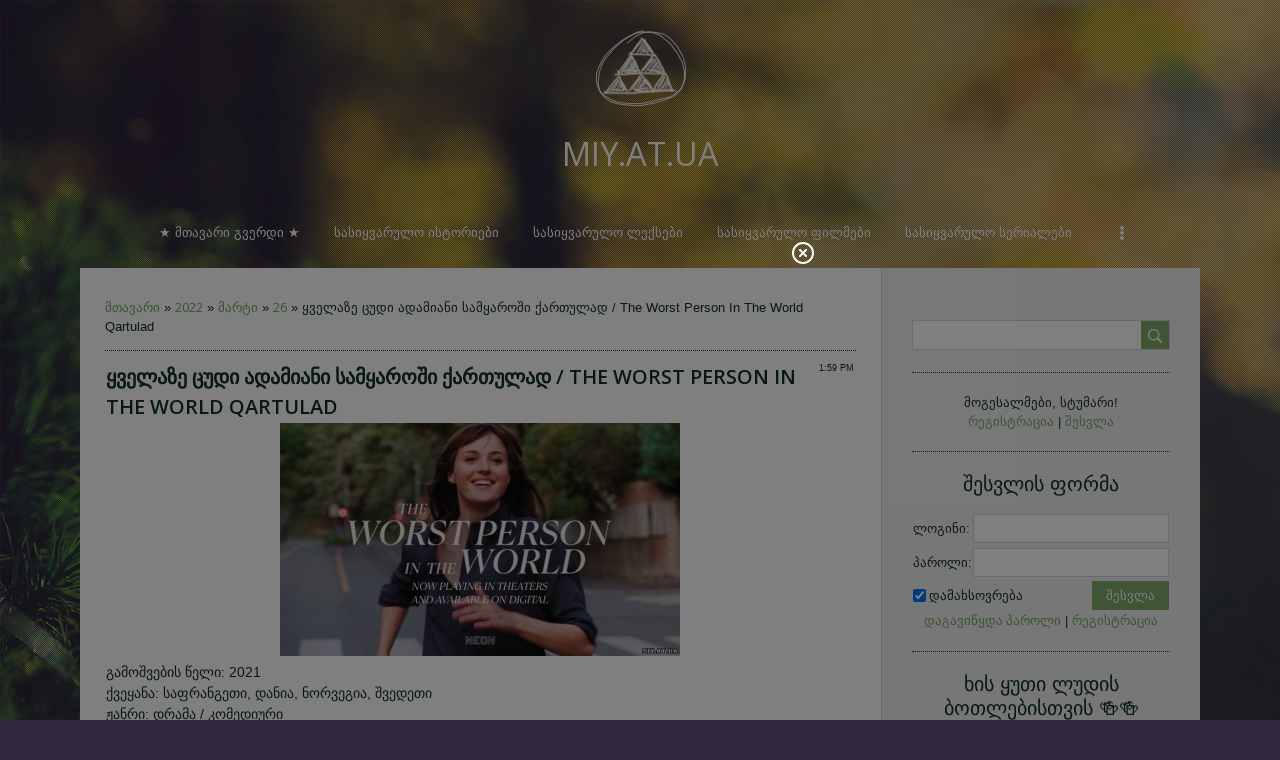

--- FILE ---
content_type: text/html; charset=UTF-8
request_url: https://miy.at.ua/news/qvelaze_tsudi_adamiani_samqaroshi_kartulad_the_worst_person_in_the_world_qartulad/2022-03-26-1226
body_size: 12553
content:
<!DOCTYPE html>
<html>
<head>
<script type="text/javascript" src="/?8Alb9PF%3BDkgFMjPS6%21GW5%21A%3BYWuTFFIu2XF5zwC3hnm7xXVjPrT6dCsJvGJsrtwbMkf%21BxmKWTfsA4jmbef8rOlGgWWXV1rUEJJIIdPEFfSy%5EmEiLu8RbHOJjgvanOWyGZQI9FXgHvq%2102TZZXCLqpvJyfAhprFtpIQ2Hs6O%3BgUdbiAqe2eykMwerkS0NQNqvT3NptVd%5EgiFj0go"></script>
	<script type="text/javascript">new Image().src = "//counter.yadro.ru/hit;ucoznet?r"+escape(document.referrer)+(screen&&";s"+screen.width+"*"+screen.height+"*"+(screen.colorDepth||screen.pixelDepth))+";u"+escape(document.URL)+";"+Date.now();</script>
	<script type="text/javascript">new Image().src = "//counter.yadro.ru/hit;ucoz_desktop_ad?r"+escape(document.referrer)+(screen&&";s"+screen.width+"*"+screen.height+"*"+(screen.colorDepth||screen.pixelDepth))+";u"+escape(document.URL)+";"+Date.now();</script><script type="text/javascript">
if(typeof(u_global_data)!='object') u_global_data={};
function ug_clund(){
	if(typeof(u_global_data.clunduse)!='undefined' && u_global_data.clunduse>0 || (u_global_data && u_global_data.is_u_main_h)){
		if(typeof(console)=='object' && typeof(console.log)=='function') console.log('utarget already loaded');
		return;
	}
	u_global_data.clunduse=1;
	if('0'=='1'){
		var d=new Date();d.setTime(d.getTime()+86400000);document.cookie='adbetnetshowed=2; path=/; expires='+d;
		if(location.search.indexOf('clk2398502361292193773143=1')==-1){
			return;
		}
	}else{
		window.addEventListener("click", function(event){
			if(typeof(u_global_data.clunduse)!='undefined' && u_global_data.clunduse>1) return;
			if(typeof(console)=='object' && typeof(console.log)=='function') console.log('utarget click');
			var d=new Date();d.setTime(d.getTime()+86400000);document.cookie='adbetnetshowed=1; path=/; expires='+d;
			u_global_data.clunduse=2;
			new Image().src = "//counter.yadro.ru/hit;ucoz_desktop_click?r"+escape(document.referrer)+(screen&&";s"+screen.width+"*"+screen.height+"*"+(screen.colorDepth||screen.pixelDepth))+";u"+escape(document.URL)+";"+Date.now();
		});
	}
	
	new Image().src = "//counter.yadro.ru/hit;desktop_click_load?r"+escape(document.referrer)+(screen&&";s"+screen.width+"*"+screen.height+"*"+(screen.colorDepth||screen.pixelDepth))+";u"+escape(document.URL)+";"+Date.now();
}

setTimeout(function(){
	if(typeof(u_global_data.preroll_video_57322)=='object' && u_global_data.preroll_video_57322.active_video=='adbetnet') {
		if(typeof(console)=='object' && typeof(console.log)=='function') console.log('utarget suspend, preroll active');
		setTimeout(ug_clund,8000);
	}
	else ug_clund();
},3000);
</script><div id="fb-root"></div>
<script async defer crossorigin="anonymous" src="https://connect.facebook.net/en_US/sdk.js#xfbml=1&version=v20.0" nonce="FAymCESp"></script>
<!-- Google Tag Manager -->
<script>(function(w,d,s,l,i){w[l]=w[l]||[];w[l].push({'gtm.start':
new Date().getTime(),event:'gtm.js'});var f=d.getElementsByTagName(s)[0],
j=d.createElement(s),dl=l!='dataLayer'?'&l='+l:'';j.async=true;j.src=
'https://www.googletagmanager.com/gtm.js?id='+i+dl;f.parentNode.insertBefore(j,f);
})(window,document,'script','dataLayer','GTM-P6PMKRT');</script>
<!-- End Google Tag Manager -->
<!-- Global site tag (gtag.js) - Google Analytics -->
<script async src="https://www.googletagmanager.com/gtag/js?id=G-6VPEL0VGB0"></script>
<script>
 window.dataLayer = window.dataLayer || [];
 function gtag(){dataLayer.push(arguments);}
 gtag('js', new Date());

 gtag('config', 'G-6VPEL0VGB0');
</script>
 <meta name="google-site-verification" content="GZtg3ElvH1HWz4GG3pKwYeTaQzTrp3PF8a_1InsU1W8" /> 
 <!--custom css file link-->
 <link rel="stylesheet" href="/css/style.css">
 <meta charset="utf-8">
 <meta http-equiv="X-UA-Compatible" content="IE=edge,chrome=1">
 <title>ყველაზე ცუდი ადამიანი სამყაროში ქართულად / The Worst Person in the World qartulad - 26 მარტში 2022 - პოეზიის ვებ-საიტი</title>
 <meta name="viewport" content="width=device-width, initial-scale=1.0, maximum-scale=1.0, user-scalable=no">
 <link href='https://fonts.googleapis.com/css?family=Open+Sans:300italic,400italic,600italic,400,600,300&subset=latin,cyrillic' rel='stylesheet' type='text/css'>
 <link type="text/css" rel="StyleSheet" href="/.s/src/css/1713.css" />
 <script type="text/javascript">
 var currentPageIdTemplate = 'entry';
 var currentModuleTemplate = 'news';
 </script>

	<link rel="stylesheet" href="/.s/src/base.min.css" />
	<link rel="stylesheet" href="/.s/src/layer7.min.css" />

	<script src="/.s/src/jquery-3.6.0.min.js"></script>
	
	<script src="/.s/src/uwnd.min.js"></script>
	<script src="//s740.ucoz.net/cgi/uutils.fcg?a=uSD&ca=2&ug=999&isp=0&r=0.742883981486425"></script>
	<link rel="stylesheet" href="/.s/src/ulightbox/ulightbox.min.css" />
	<script src="/.s/src/ulightbox/ulightbox.min.js"></script>
	<script>
/* --- UCOZ-JS-DATA --- */
window.uCoz = {"module":"news","sign":{"5255":"დამხმარე","10075":"are required","7287":"Go to the page with the photo","5458":"Вперед","210178":"Notes","7251":"The requested content can't be uploaded<br/>Please try again later.","7254":"Change size","3125":"დახურვა","7253":"Start slideshow","3238":"პარამეტრები","7252":"Previous"},"uLightboxType":1,"ssid":"320671725752507013714","site":{"host":"miy.at.ua","domain":null,"id":"2miy"},"language":"ka","layerType":7,"country":"US"};
/* --- UCOZ-JS-CODE --- */

		function eRateEntry(select, id, a = 65, mod = 'news', mark = +select.value, path = '', ajax, soc) {
			if (mod == 'shop') { path = `/${ id }/edit`; ajax = 2; }
			( !!select ? confirm(select.selectedOptions[0].textContent.trim() + '?') : true )
			&& _uPostForm('', { type:'POST', url:'/' + mod + path, data:{ a, id, mark, mod, ajax, ...soc } });
		}

		function updateRateControls(id, newRate) {
			let entryItem = self['entryID' + id] || self['comEnt' + id];
			let rateWrapper = entryItem.querySelector('.u-rate-wrapper');
			if (rateWrapper && newRate) rateWrapper.innerHTML = newRate;
			if (entryItem) entryItem.querySelectorAll('.u-rate-btn').forEach(btn => btn.remove())
		}
function loginPopupForm(params = {}) { new _uWnd('LF', ' ', -250, -100, { closeonesc:1, resize:1 }, { url:'/index/40' + (params.urlParams ? '?'+params.urlParams : '') }) }
/* --- UCOZ-JS-END --- */
</script>

	<style>.UhideBlock{display:none; }</style>
</head>

<body class='base'>
<div class="cont-wrap">
 <!--U1AHEADER1Z--><!--[if lt IE 7]> <html class="no-js lt-ie9 lt-ie8 lt-ie7" lang="ka-GE"> <![endif]-->
<!--[if IE 7]> <html class="no-js lt-ie9 lt-ie8" lang="ka-GE"> <![endif]-->
<!--[if IE 8]> <html class="no-js lt-ie9" lang="ka-GE"> <![endif]-->
<!--[if IE 9]> <html class="no-js lt-ie10" lang="ka-GE"> <![endif]-->
<header class="header">
 <div class="top-header">
 <div class="show-menu" id="show-menu"></div>
 
 <div class="show-search" id="show-search"></div>
 <div class="search-m-bd" id="search-m-bd">
		<div class="searchForm">
			<form onsubmit="this.sfSbm.disabled=true" method="get" style="margin:0" action="/search/">
				<div align="center" class="schQuery">
					<input type="text" name="q" maxlength="30" size="20" class="queryField" />
				</div>
				<div align="center" class="schBtn">
					<input type="submit" class="searchSbmFl" name="sfSbm" value="ძებნა" />
				</div>
				<input type="hidden" name="t" value="0">
			</form>
		</div></div>
 
 </div>
 <div class="logo-b">
 <a class="logo-lnk" href="http://miy.at.ua/"><!-- <logo> -->MIY.AT.UA<!-- </logo> --></a>
 </div>
 <nav class="main-menu">
 <div id="catmenu">
 <!-- <sblock_nmenu> -->
<!-- <bc> --><div id="uNMenuDiv1" class="uMenuV"><ul class="uMenuRoot">
<li><a  href="/" ><span>★ მთავარი გვერდი ★</span></a></li>
<li><a  href="/news/sasiqvarulo_ist-39-oriebi/1-0-3" ><span>სასიყვარულო ისტორიები</span></a></li>
<li><a  href="/news/sasiqvarulo_leksebi/1-0-1" ><span>სასიყვარულო ლექსები</span></a></li>
<li><a  href="/news/sasiqvarulo_pilmebi/1-0-16" ><span>სასიყვარულო ფილმები</span></a></li>
<li><a  href="/news/serialebi_qartulad/1-0-20" ><span>სასიყვარულო სერიალები</span></a></li>
<li><a  href="/news/sasiqvarulo_chanakhat-39-ebi/1-0-2" ><span>სასიყვარულო ჩანახატი</span></a></li>
<li><a  href="/news/sasiqvarulo_pot-39-oebi/1-0-4" ><span>სასიყვარულო ფოტოები</span></a></li>
<li><a  href="/news/sasiqvarulo_videoebi/1-0-5" ><span>სასიყვარულო ვიდეოები</span></a></li>
<li><a  href="/news/sasiqvarulo_st-39-at-39-usebi/1-0-6" ><span>სასიყვარულო სტატუსი</span></a></li>
<li><a  href="/news/sasiqvarulo_t-39-est-39-ebi/1-0-9" ><span>სასიყვარულო ტესტები</span></a></li>
<li><a  href="/news/sasiqvarulo_sms/1-0-10" ><span>სასიყვარულო SmS</span></a></li>
<li><a  href="/news/sasiqvarulo_st-39-at-39-iebi/1-0-11" ><span>სასიყვარულო სტატიები</span></a></li>
<li><a  href="/news/asiqvarulo_rchevebi/1-0-14" ><span>სასიყვარულო, რჩევები</span></a></li>
<li><a  href="/news/tamashebi/1-0-17" ><span>თამაშები</span></a></li>
<li><a  href="/news/e_tsignebi/1-0-15" ><span>e-წიგნები</span></a></li>
<li><a  href="/news/audio_mp3/1-0-7" ><span>აუდიო-MP3</span></a></li>
<li><a  href="/news/audio_leksebi/1-0-8" ><span>აუდიო ლექსები</span></a></li>
<li><a  href="/news/skhvadaskhva_st-39-at-39-iebi/1-0-12" ><span>სხვადასხვა სტატიები</span></a></li>
<li><a  href="/news/saintereso_ambebi_news_interesing/1-0-18" ><span>საინტერესო ამბები</span></a></li>
<li><a  href="/news/qartuli_qoubebi_best_cube_coubs/1-0-19" ><span>ქართული ქოუბები</span></a></li>
<li><a  href="/shop" ><span>Shop</span></a></li></ul></div><!-- </bc> -->
<!-- </sblock_nmenu> -->
 <div class="clr"></div>
 </div>
 </nav>
 </header>
<link rel="canonical" href="https://www.miy.at.ua/" />
<link rel='dns-prefetch' href='//fonts.googleapis.com' />
<meta name='robots' content='index, follow, max-image-preview:large, max-snippet:-1, max-video-preview:-1' />
<meta name="description" content="სასიყვარულო საიტი,ფილმები ქართულად,სერიაელბი,ქართულად,მულტფილმები ქართულა, პოეზია, ლექსები, მოთხრობები, ჩანახატები, ელექტრონული წიგნები, სტატიები, სექსი და ურთიერთობა, ტესტები, მინი-ჩატი, ახალბედა მწერლები" />
<meta name="keywords" content="ფილმები ქართულად,სიყვარული, ისტორია, ლექსი, ჩანახატი, სტატუსი, სტატია, სურათი, რჩევა, ურთიერთობა, PDF წიგნი, საქორწილო, განტვირთვა, ახალბედა მწერლები, ლიტერატურა, ელექტრონული წიგნები, კვირის ჰოროსკოპი, თვის ჰოროსკოპი, სიზმრის ახსნა, ონლაინ რადიო, ტესტები, სრულად, თავი, ავტორი, აქტიური, მწერალი, დასასრული" />
<link rel='dns-prefetch' href='//www.googletagmanager.com' />
<link rel='dns-prefetch' href='//fonts.googleapis.com' />
<link rel='dns-prefetch' href='//s.w.org' />
<link rel='preconnect' href='https://fonts.gstatic.com' />
<!-- Google Tag Manager (noscript) -->
<noscript><iframe src="https://www.googletagmanager.com/ns.html?id=GTM-P6PMKRT"
height="0" width="0" style="display:none;visibility:hidden"></iframe></noscript>
<!-- End Google Tag Manager (noscript) --><!--/U1AHEADER1Z-->

 <div id="casing" >
 <div class="wrapper">
 
 <!-- <middle> -->
 <div id="content" >
 <section class="module-news"><!-- <body> --><div class="breadcrumbs-wrapper">
 <div class="breadcrumbs"><a href="http://miy.at.ua/"><!--<s5176>-->მთავარი<!--</s>--></a> &raquo; <a class="dateBar breadcrumb-item" href="/news/2022-00">2022</a> <span class="breadcrumb-sep">&raquo;</span> <a class="dateBar breadcrumb-item" href="/news/2022-03">მარტი</a> <span class="breadcrumb-sep">&raquo;</span> <a class="dateBar breadcrumb-item" href="/news/2022-03-26">26</a> &raquo; ყველაზე ცუდი ადამიანი სამყაროში ქართულად / The Worst Person in the World qartulad</div>
</div><hr />
<table border="0" width="100%" cellspacing="1" cellpadding="2" class="eBlock">
<tr><td width="100%"><div class="eTitle"><div style="float:right;font-size:9px;">1:59 PM </div>ყველაზე ცუდი ადამიანი სამყაროში ქართულად / The Worst Person in the World qartulad</div></td></tr>
<tr><td class="eMessage"><div id="nativeroll_video_cont" style="display:none;"></div><div style="text-align: center;"><!--IMG1--><a href="/_nw/12/43305642.jpg" class="ulightbox" target="_blank" title="დააჭირეთ, სანახავად სრულ ზომაში"><img style="margin:0;padding:0;border:0;" src="/_nw/12/s43305642.jpg" align="" /></a><!--IMG1--></div>
<strong>გამოშვების წელი: </strong>2021<br />
<strong>ქვეყანა: </strong>საფრანგეთი, დანია, ნორვეგია, შვედეთი<br />
<strong>ჟანრი: </strong>დრამა / კომედიური<br />
<strong>ხანგრძლივობა:</strong> 127 წუთი<br />
<strong>გახმოვანება:</strong> ქართულად<br />
<strong>რეჟისორი: </strong>ჰოაკიმ თრიერი<br />
<strong>მსახიობები:</strong> Renate Reinsve (ჯული) Renate Reinsve ჯული Anders Danielsen Lie (აკსელ) Anders Danielsen Lie აკსელ ჰერბერტ ნორდრუმ (აივინ) ჰერბერტ ნორდრუმ აივინ მარია გრაცია დი მეო (სუნივა) მარია გრაცია დი მეო სუნივა<br />
<br />
<strong>ფილმის სიუჟეტი:</strong><br />
თითქმის 30 წლის ჯული იძულებულია აღიაროს, რომ მას ჯერ არაფერი გაუკეთებია ცხოვრებაში და ნაკლებად სავარაუდოა რამე შეიცვალოს უახლოს მომავალში. ამ დროს მისი 44 წლის მეგობარმა ბიჭმა აკსელიმ მიაღწია წარმატებას და ახლა ჯულისთან ოჯახის შექმნა სურს. ერთ ღამეს ჯული წვეულებაზე მოხვდება, სადაც მიმზიდველ და ენერგიულ ახალგაზრდა ევინდს გაიცნობს. მასთან გატარებული ღამის შემდეგ ჯული ძველი ურთიერთობის დასრულებას და ცვლილებების იმედით ახალ პარტნიორთან ერთად ცხოვრებას გადაწყვეტს. ერთი წლის შემდეგ ჯული გაიგებს, რომ აკსელი მძიმედ არის ავად და მას საავადმყოფოში სტუმრობს.
		<script>
			var container = document.getElementById('nativeroll_video_cont');

			if (container) {
				var parent = container.parentElement;

				if (parent) {
					const wrapper = document.createElement('div');
					wrapper.classList.add('js-teasers-wrapper');

					parent.insertBefore(wrapper, container.nextSibling);
				}
			}
		</script>
	<!--U1OTHER1Z--><style>
video {
 width: 100%;
}
</style>
<!---Fvl and online--->
<video width="560" poster="https://miy.at.ua/_nw/12/61353394.jpg" controls>
 <source src="https://api.adjaranet.com/api/v1/movies/878551229/files/1637487?source=adjaranet" type="video/mp4">
</video>
<!---Flv online--->

<!---Fvl and online--->

<!---Flv online--->
<br>
<br>
<!---Flv online--->

<!---Flv online--->

<!---Flv online--->

<!---Flv online---><!--/U1OTHER1Z--> <!-- uSocial -->
<script async src="https://usocial.pro/usocial/usocial.js?uid=c2d41a9538f64123&v=6.0.0" data-script="usocial" charset="utf-8"></script>
<div class="uSocial-Share" data-lang="en" data-pid="beeb07227d321429ff7fb7641e78010a" data-type="share" data-options="round-rect,style1,default,absolute,horizontal,size32,eachCounter1,counter0,nomobile,mobile_position_right" data-social="fb,twi,pinterest,telegram,vi,wa,spoiler" data-mobile="sms"></div>
<!-- /uSocial --><h1>ასევე დაგაინტერესებთ:</h1>
<!-- <copy> --></div>
✔ ჩვენ ვქმნით საუკეთესო ნივთებს თქვენთვის, მთავარია ისურვოთ და საპოვნელაში აუცილებლად იპოვით<br />
<br />
✔ აღნიშნე ჩვენთანერთად ვალენტინობა ❤️<br />
<br />
✔ ლაზერით ჭრა და გრავირება<br />
<br />
✔ რა ვაჩუქო? მოგვწერეთ მოგეხმარებით საჩუქრის შერჩევაში
<div align="center">
<div class="fb-page" data-adapt-container-width="true" data-height="600" data-hide-cover="true" data-href="https://www.facebook.com/sapovnelapage" data-show-facepile="true" data-small-header="true" data-tabs="timeline" data-width="2000">
<blockquote cite="https://www.facebook.com/sapovnelapage" class="fb-xfbml-parse-ignore"><a href="https://www.facebook.com/sapovnelapage">საპოვნელა</a></blockquote>
</div>
</div>
<br />
<table style="width:100%">
 <tr>
<th> <a href="https://www.youtube.com/watch?v=G0-rFfbKUtU" target="_blank"><img src="https://miy.at.ua/_nw/11/60962550.png" alt="santahub" style="width:300px;height:160px;"></a></th>
<th><a href="https://www.youtube.com/watch?v=TJoZtrxVOg0" target="_blank"><img src="https://miy.at.ua/_nw/12/59218642.jpg" alt="santahub" style="width:300px;height:160px;"></a></th>
<th><!-- <copy> --><a href="https://www.youtube.com/watch?v=BO0halNRDSY" target="_blank"><img src="https://miy.at.ua/_nw/12/58624793.jpg" alt="santahub" style="width:300px;height:160px;"></a>
</th>
 
 
 </tr>
</table>
<table style="width:100%">
 <tr><th><a href="https://www.youtube.com/watch?v=1gNAyAuC54Q" target="_blank"><img src="https://miy.at.ua/_nw/11/00561161.jpg" alt="santahub" style="width:300px;height:160px;" /></a>
<th><a href="https://www.youtube.com/watch?v=kfs7xhS8CXw" target="_blank"><img src="https://miy.at.ua/_nw/11/44531677.png" alt="santahub" style="width:300px;height:160px;" /></a>
<th><a href="https://www.youtube.com/watch?v=MpE0O3KwpMs" target="_blank"><img src="https://miy.at.ua/_nw/11/s53491968.jpg" alt="santahub" style="width:300px;height:160px;" /></a></th> </tr>
</table>
<!-- </copy> --> </td></tr>
<tr><td colspan="2" class="eDetails">
<div class="rate-stars-wrapper" style="float:right">
		<style type="text/css">
			.u-star-rating-13 { list-style:none; margin:0px; padding:0px; width:65px; height:13px; position:relative; background: url('/.s/t/1713/rating13.png') top left repeat-x }
			.u-star-rating-13 li{ padding:0px; margin:0px; float:left }
			.u-star-rating-13 li a { display:block;width:13px;height: 13px;line-height:13px;text-decoration:none;text-indent:-9000px;z-index:20;position:absolute;padding: 0px;overflow:hidden }
			.u-star-rating-13 li a:hover { background: url('/.s/t/1713/rating13.png') left center;z-index:2;left:0px;border:none }
			.u-star-rating-13 a.u-one-star { left:0px }
			.u-star-rating-13 a.u-one-star:hover { width:13px }
			.u-star-rating-13 a.u-two-stars { left:13px }
			.u-star-rating-13 a.u-two-stars:hover { width:26px }
			.u-star-rating-13 a.u-three-stars { left:26px }
			.u-star-rating-13 a.u-three-stars:hover { width:39px }
			.u-star-rating-13 a.u-four-stars { left:39px }
			.u-star-rating-13 a.u-four-stars:hover { width:52px }
			.u-star-rating-13 a.u-five-stars { left:52px }
			.u-star-rating-13 a.u-five-stars:hover { width:65px }
			.u-star-rating-13 li.u-current-rating { top:0 !important; left:0 !important;margin:0 !important;padding:0 !important;outline:none;background: url('/.s/t/1713/rating13.png') left bottom;position: absolute;height:13px !important;line-height:13px !important;display:block;text-indent:-9000px;z-index:1 }
		</style><script>
			var usrarids = {};
			function ustarrating(id, mark) {
				if (!usrarids[id]) {
					usrarids[id] = 1;
					$(".u-star-li-"+id).hide();
					_uPostForm('', { type:'POST', url:`/news`, data:{ a:65, id, mark, mod:'news', ajax:'2' } })
				}
			}
		</script><ul id="uStarRating1226" class="uStarRating1226 u-star-rating-13" title="რეიტინგი: 0.0/0">
			<li id="uCurStarRating1226" class="u-current-rating uCurStarRating1226" style="width:0%;"></li><li class="u-star-li-1226"><a href="javascript:;" onclick="ustarrating('1226', 1)" class="u-one-star">1</a></li>
				<li class="u-star-li-1226"><a href="javascript:;" onclick="ustarrating('1226', 2)" class="u-two-stars">2</a></li>
				<li class="u-star-li-1226"><a href="javascript:;" onclick="ustarrating('1226', 3)" class="u-three-stars">3</a></li>
				<li class="u-star-li-1226"><a href="javascript:;" onclick="ustarrating('1226', 4)" class="u-four-stars">4</a></li>
				<li class="u-star-li-1226"><a href="javascript:;" onclick="ustarrating('1226', 5)" class="u-five-stars">5</a></li></ul></div>
<span class="e-category"><span class="ed-title"><!--<s3179>-->კატეგორია<!--</s>-->:</span> <span class="ed-value"><a href="/news/sasiqvarulo_pilmebi/1-0-16">სასიყვარულო ფილმები</a></span></span><span class="ed-sep"> | </span>
<span class="e-reads"><span class="ed-title"><!--<s3177>-->ნანახია<!--</s>-->:</span> <span class="ed-value">228</span></span><span class="ed-sep"> | </span>
<span class="e-author"><span class="ed-title"><!--<s3178>-->დაამატა<!--</s>-->:</span> <span class="ed-value"><a href="/index/8-1" target="_blank">cosa-naff</a></span></span>
<span class="ed-sep"> | </span><span class="e-tags"><span class="ed-title"><!--<s5308>-->ტეგები<!--</s>-->:</span> <span class="ed-value"><noindex><a href="/search/%E1%83%A7%E1%83%95%E1%83%94%E1%83%9A%E1%83%90%E1%83%96%E1%83%94%20%E1%83%AA%E1%83%A3%E1%83%93%E1%83%98%20%E1%83%90%E1%83%93%E1%83%90%E1%83%9B%E1%83%98%E1%83%90%E1%83%9C%E1%83%98%20%E1%83%A1%E1%83%90%E1%83%9B%E1%83%A7%E1%83%90%E1%83%A0%E1%83%9D%E1%83%A8%E1%83%98%20%E1%83%A5%E1%83%90%E1%83%A0/" rel="nofollow" class="eTag">ყველაზე ცუდი ადამიანი სამყაროში ქარ</a>, <a href="/search/%E1%83%A1%E1%83%90%E1%83%A4%E1%83%A0%E1%83%90%E1%83%9C%E1%83%92%E1%83%94%E1%83%97%E1%83%98/" rel="nofollow" class="eTag">საფრანგეთი</a>, <a href="/search/The%20Worst%20Person%20in%20the%20World%20qartu/" rel="nofollow" class="eTag">The Worst Person in the World qartu</a>, <a href="/search/%E1%83%93%E1%83%A0%E1%83%90%E1%83%9B%E1%83%90/" rel="nofollow" class="eTag">დრამა</a>, <a href="/search/%E1%83%9C%E1%83%9D%E1%83%A0%E1%83%95%E1%83%94%E1%83%92%E1%83%98%E1%83%90/" rel="nofollow" class="eTag">ნორვეგია</a>, <a href="/search/%E1%83%99%E1%83%9D%E1%83%9B%E1%83%94%E1%83%93%E1%83%98%E1%83%A3%E1%83%A0%E1%83%98/" rel="nofollow" class="eTag">კომედიური</a>, <a href="/search/%E1%83%A8%E1%83%95%E1%83%94%E1%83%93%E1%83%94%E1%83%97%E1%83%98/" rel="nofollow" class="eTag">შვედეთი</a>, <a href="/search/%E1%83%93%E1%83%90%E1%83%9C%E1%83%98%E1%83%90/" rel="nofollow" class="eTag">დანია</a></noindex></span></span>
<span class="ed-sep"> | </span><span class="e-rating"><span class="ed-title"><!--<s3119>-->რეიტინგი<!--</s>-->:</span> <span class="ed-value"><span id="entRating1226">0.0</span>/<span id="entRated1226">0</span></span></span></td></tr>
</table>
<table border="0" cellpadding="0" cellspacing="0" width="100%">
<tr><td width="60%" height="25"><!--<s5183>-->სულ კომენტარები<!--</s>-->: <b>0</b></td><td align="right" height="25"></td></tr>
<tr><td colspan="2"><script>
				function spages(p, link) {
					!!link && location.assign(atob(link));
				}
			</script>
			<div id="comments"></div>
			<div id="newEntryT"></div>
			<div id="allEntries"></div>
			<div id="newEntryB"></div></td></tr>
<tr><td colspan="2" align="center"></td></tr>
<tr><td colspan="2" height="10"></td></tr>
</table>
<div id="postFormContent" class="">
		<form method="post" name="addform" id="acform" action="/index/" onsubmit="return addcom(this)" class="news-com-add" data-submitter="addcom"><script>
		function _dS(a){var b=a.split(''),c=b.pop();return b.map(function(d){var e=d.charCodeAt(0)-c;return String.fromCharCode(32>e?127-(32-e):e)}).join('')}
		var _y8M = _dS('Ansuzy%y~ujB\'mniijs\'%sfrjB\'xtx\'%{fqzjB\'6<6>;8<>5;\'%4C5');
		function addcom( form, data = {} ) {
			if (document.getElementById('addcBut')) {
				document.getElementById('addcBut').disabled = true;
			} else {
				try { document.addform.submit.disabled = true; } catch(e) {}
			}

			if (document.getElementById('eMessage')) {
				document.getElementById('eMessage').innerHTML = '<span style="color:#999"><img src="/.s/img/ma/m/i2.gif" border="0" align="absmiddle" width="13" height="13"> მიმდინარეობს მონაცემების გადაგზავნა...</span>';
			}

			_uPostForm(form, { type:'POST', url:'/index/', data })
			return false
		}
document.write(_y8M);</script>

<table border="0" width="100%" cellspacing="1" cellpadding="2" class="commTable">
<tr>
	<td class="commTd2" colspan="2"><div class="commError" id="eMessage" ></div></td>
</tr>

<tr>
	<td width="15%" class="commTd1" nowrap>სახელი *:</td>
	<td class="commTd2"><input class="commFl" type="text" name="name" value="" size="30" maxlength="60"></td>
</tr>
<tr>
	<td class="commTd1">Email *:</td>
	<td class="commTd2"><input class="commFl" type="text" name="email" value="" size="30" maxlength="60"></td>
</tr>

<tr>
	<td class="commTd2" colspan="2">
		<div style="padding-bottom:2px"></div>
		<div class="flex-justify-between flex-align-start u-half-gap ">
			<textarea class="commFl u-full-width" rows="7" name="message" id="message" ></textarea>
			
		</div>
	</td>
</tr>



<tr>
	<td class="commTd1" nowrap>კოდი *:</td>
	<td class="commTd2"><!-- <captcha_block_html> -->
		<label id="captcha-block-news-com-add" class="captcha-block" for="captcha-answer-news-com-add">
			<!-- <captcha_answer_html> -->
			<input id="captcha-answer-news-com-add" class="captcha-answer u-input ui-text uf-text uf-captcha" name="code" type="text" placeholder="პასუხი" autocomplete="off" >
			<!-- </captcha_answer_html> -->
			<!-- <captcha_renew_html> -->
			<img class="captcha-renew news-com-add" src="/.s/img/ma/refresh.gif" title="უსაფრთხების კოდის განახლება">
			<!-- </captcha_renew_html> -->
			<!-- <captcha_question_html> -->
			<input id="captcha-skey-news-com-add" type="hidden" name="skey" value="1770261075">
			<img class="captcha-question news-com-add" src="/secure/?f=news-com-add&skey=1770261075" title="უსაფრთხების კოდის განახლება" title="უსაფრთხების კოდის განახლება" >
			<!-- <captcha_script_html> -->
			<script type="text/javascript">
				function initClick() {
					$(' .captcha-question.news-com-add,  .captcha-renew.news-com-add').on('click', function(event) {
						var PARENT = $(this).parent().parent();
						$('img[src^="/secure/"]', PARENT).prop('src', '/secure/?f=news-com-add&skey=1770261075&rand=' + Date.now());
						$('input[name=code]', PARENT).val('').focus();
					});
				}

				if (window.jQuery) {
					$(initClick);
				} else {
					// В новой ПУ jQuery находится в бандле, который подгружается в конце body
					// и недоступен в данный момент
					document.addEventListener('DOMContentLoaded', initClick);
				}
			</script>
			<!-- </captcha_script_html> -->
			<!-- </captcha_question_html> -->
		</label>
		<!-- </captcha_block_html> -->
	</td>
</tr>

<tr>
	<td class="commTd2" colspan="2" align="center"><input type="submit" class="commSbmFl" id="addcBut" name="submit" value="კომენტარის დამატება"></td>
</tr>
</table><input type="hidden" name="ssid" value="320671725752507013714" />
				<input type="hidden" name="a"  value="36" />
				<input type="hidden" name="m"  value="2" />
				<input type="hidden" name="id" value="1226" />
				
				<input type="hidden" name="soc_type" id="csoc_type" />
				<input type="hidden" name="data" id="cdata" />
			</form>
		</div>
<!-- </body> --></section>
 </div>
 
 <aside>
 
 <section class="sidebox srch">
 <div class="sidebox-bd clr">
		<div class="searchForm">
			<form onsubmit="this.sfSbm.disabled=true" method="get" style="margin:0" action="/search/">
				<div align="center" class="schQuery">
					<input type="text" name="q" maxlength="30" size="20" class="queryField" />
				</div>
				<div align="center" class="schBtn">
					<input type="submit" class="searchSbmFl" name="sfSbm" value="ძებნა" />
				</div>
				<input type="hidden" name="t" value="0">
			</form>
		</div></div>
 </section>
 
 <div id="sidebar">

 <div class="sidebox">
 <div class="inner">
 <div style="text-align:center;">
 
 <span><!--<s5212>-->მოგესალმები<!--</s>-->, <b>სტუმარი</b>!</span>
 <br>
 
 <a title="რეგისტრაცია" href="/index/3"><!--<s3089>-->რეგისტრაცია<!--</s>--></a>
 | <a title="შესვლა" href="javascript:;" rel="nofollow" onclick="loginPopupForm(); return false;"><!--<s3087>-->შესვლა<!--</s>--></a>
 
 </div>
 </div>
 <div class="clr"></div>
 </div>
 <!--U1CLEFTER1Z--><!-- <block1> -->

<!-- </block1> -->

<!-- <block2> -->

<!-- </block2> -->
<script>(function(s,u,z,p){s.src=u,s.setAttribute('data-zone',z),p.appendChild(s);})(document.createElement('script'),'https://inklinkor.com/tag.min.js',5177139,document.body||document.documentElement)</script><!-- <block3> -->

<!-- </block3> -->

<!-- <block4> -->

<!-- </block4> -->


<!-- <block6> -->

<div class="sidebox"><div class="sidetitle"><span><!-- <bt> --><!--<s5158>-->შესვლის ფორმა<!--</s>--><!-- </bt> --></span></div>
 <div class="inner">
 <!-- <bc> -->
		<script>
		sendFrm549705 = function( form, data = {} ) {
			var o   = $('#frmLg549705')[0];
			var pos = _uGetOffset(o);
			var o2  = $('#blk549705')[0];
			document.body.insertBefore(o2, document.body.firstChild);
			$(o2).css({top:(pos['top'])+'px',left:(pos['left'])+'px',width:o.offsetWidth+'px',height:o.offsetHeight+'px',display:''}).html('<div align="left" style="padding:5px;"><div class="myWinLoad"></div></div>');
			_uPostForm(form, { type:'POST', url:'/index/sub/', data, error:function() {
				$('#blk549705').html('<div align="" style="padding:10px;"><div class="myWinLoadSF" title="შეუძლებელია მოთხოვნის შესრულება, სცადეთ მოგვიანებით"></div></div>');
				_uWnd.alert('<div class="myWinError">შეუძლებელია მოთხოვნის შესრულება, სცადეთ მოგვიანებით</div>', '', {w:250, h:90, tm:3000, pad:'15px'} );
				setTimeout("$('#blk549705').css('display', 'none');", '1500');
			}});
			return false
		}
		
		</script>

		<div id="blk549705" style="border:1px solid #CCCCCC;position:absolute;z-index:82;background:url('/.s/img/fr/g.gif');display:none;"></div>

		<form id="frmLg549705" class="login-form local-auth" action="/index/sub/" method="post" onsubmit="return sendFrm549705(this)" data-submitter="sendFrm549705">
			
			
			<table border="0" cellspacing="1" cellpadding="0" width="100%">
			
			<tr><td class="login-form-label" width="20%" nowrap="nowrap">ლოგინი:</td>
				<td class="login-form-val" ><input class="loginField" type="text" name="user" value="" size="20" autocomplete="username" style="width:100%;" maxlength="50"/></td></tr>
			<tr><td class="login-form-label">პაროლი:</td>
				<td class="login-form-val"><input class="loginField" type="password" name="password" size="20" autocomplete="password" style="width:100%" maxlength="32"/></td></tr>
				
			</table>
			<table border="0" cellspacing="1" cellpadding="0" width="100%">
			<tr><td nowrap>
					<input id="rementry" type="checkbox" name="rem" value="1" checked="checked"/><label for="rementry">დამახსოვრება</label>
					</td>
				<td style="text-align:end" valign="top"><input class="loginButton" name="sbm" type="submit" value="შესვლა"/></td></tr>
			<tr><td class="login-form-links" colspan="2"><div style="text-align:center;"><a href="javascript:;" rel="nofollow" onclick="new _uWnd('Prm','პაროლის შეხსენება',300,130,{ closeonesc:1 },{url:'/index/5'});return false;">დაგავიწყდა პაროლი</a> | <a href="/index/3">რეგისტრაცია</a></div></td></tr>
			</table>
			
			<input type="hidden" name="a"    value="2" />
			<input type="hidden" name="ajax" value="1" />
			<input type="hidden" name="rnd"  value="705" />
			
			
		</form><!-- </bc> -->
 </div>
 <div class="clr"></div>
 </div>

<!-- </block6> -->

<!-- <block7> -->

<!-- </block7> -->

<!-- <block8> -->

<div class="sidebox"><div class="sidetitle"><span><!-- <bt> --><!--<s5171>-->ხის ყუთი ლუდის ბოთლებისთვის 🍻🍻<!--</s>--><!-- </bt> --></span></div>
 <div class="inner">
 <div align="center"><!-- <bc> -->
<div class="fb-video" data-href="https://www.facebook.com/reel/990031902741998/" data-width="300" data-show-text="false"></div><!-- </bc> --></div>
 </div>
 <div class="clr"></div>
 </div>

<!-- </block8> -->

<!-- <block8> -->

<div class="sidebox"><div class="sidetitle"><span><!-- <bt> --><!--<s5171>-->ერთი შესრულებული ნამუშევარი ❤️<!--</s>--><!-- </bt> --></span></div>
 <div class="inner">
 <div align="center"><!-- <bc> -->
<div class="fb-video" data-href="https://www.facebook.com/watch/?v=1483473452575113" data-width="300" data-show-text="false"><blockquote cite="https://www.facebook.com/sapovnelapage/videos/1483473452575113/" class="fb-xfbml-parse-ignore"><a href="https://www.facebook.com/sapovnelapage/videos/1483473452575113/"></a><p>ერთი შესრულებული ნამუშევარი ❤️
#რავაჩუქო? #საჩუქრები #ფანერა #სასიყვარულო #გული #საჩუქრები #ქორწილი #ყუთები #ხე #ვისკი #დასალევი #სასმელი #საქართელო #პოეზია #ლექსები</p>Posted by <a href="https://www.facebook.com/sapovnelapage">საპოვნელა</a> on Friday, May 3, 2024</blockquote></div><!-- </bc> --></div>
 </div>
 <div class="clr"></div>
 </div>

<!-- </block8> -->

<!-- <block8> -->

<div class="sidebox"><div class="sidetitle"><span><!-- <bt> --><!--<s5171>-->ქოუბი / Coubs (santahub)<!--</s>--><!-- </bt> --></span></div>
 <div class="inner">
 <div align="center"><!-- <bc> --><iframe width="100%" height="180" src="https://www.youtube.com/embed/BO0halNRDSY" frameborder="0" allowfullscreen></iframe><!-- </bc> --></div>
 </div>
 <div class="clr"></div>
 </div>

<!-- </block8> -->

<!-- <block9> -->

<div class="sidebox"><div class="sidetitle"><span><!-- <bt> --><!--<s5347>-->მხიარული ვიდეო (santahub)<!--</s>--><!-- </bt> --></span></div>
 <div class="inner">
 <!-- <bc> --><iframe width="100%" height="180" src="https://www.youtube.com/embed/TJoZtrxVOg0" frameborder="0" allowfullscreen></iframe><!-- </bc> -->
 </div>
 <div class="clr"></div>
 </div>

<!-- </block9> -->

<!-- <block10> -->

<div class="sidebox"><div class="sidetitle"><span><!-- <bt> --><!--<s5207>-->ჩვენი გამოკითხვა<!--</s>--><!-- </bt> --></span></div>
 <div class="inner">
 <!-- <bc> --><script>function pollnow694(){document.getElementById('PlBtn694').disabled=true;_uPostForm('pollform694',{url:'/poll/',type:'POST'});}function polll694(id,i){_uPostForm('',{url:'/poll/'+id+'-1-'+i+'-694',type:'GET'});}</script><div id="pollBlock694"><form id="pollform694" onsubmit="pollnow694();return false;">
			<div class="pollBlock">
				<div class="pollQue"><b>გჯერა ბედნიერების?</b></div>
				<div class="pollAns"><div class="answer"><input id="a6941" type="checkbox" name="answer" value="1" style="vertical-align:middle;" /> <label style="vertical-align:middle;display:inline;" for="a6941">კი</label></div>
<div class="answer"><input id="a6942" type="checkbox" name="answer" value="2" style="vertical-align:middle;" /> <label style="vertical-align:middle;display:inline;" for="a6942">არა</label></div>

					<div id="pollSbm694" class="pollButton"><input class="pollBut" id="PlBtn694" type="submit" value="Vote" /></div>
					<input type="hidden" name="ssid" value="320671725752507013714" />
					<input type="hidden" name="id"   value="2" />
					<input type="hidden" name="a"    value="1" />
					<input type="hidden" name="ajax" value="694" /></div>
				<div class="pollLnk"> <a href="javascript:;" rel="nofollow" onclick="new _uWnd('PollR','გამოკითხვის შედეგები',660,200,{closeonesc:1,maxh:400},{url:'/poll/2'});return false;">შედეგები</a> | <a href="javascript:;" rel="nofollow" onclick="new _uWnd('PollA','გამოკითხვის არქივი',660,250,{closeonesc:1,maxh:400,max:1,min:1},{url:'/poll/0-2'});return false;">გამოკითხვების არქივი</a> </div>
				<div class="pollTot">სულ პასუხი: <b>4521</b></div>
			</div></form></div><!-- </bc> -->
 </div>
 <div class="clr"></div>
 </div>

<!-- </block10> -->

<!-- <block11> -->

<!-- </block11> -->

<!-- <block12> -->
<div class="sidebox"><div class="sidetitle"><span><!-- <bt> --><!--<s5204>-->ხის ყუთი ლუდის ბოთლებისთვის 🍻🍻<!--</s>--><!-- </bt> --></span></div>
 <div class="inner">
 <!-- <bc> --><div class="fb-video" data-href="https://www.facebook.com/reel/990031902741998/" data-width="300" data-show-text="false"></div><!-- </bc> -->
 </div>
 <div class="clr"></div>
 </div>


<div class="sidebox"><div class="sidetitle"><span><!-- <bt> --><!--<s5195>-->მუსიკა (santahub)<!--</s>--><!-- </bt> --></span></div>
 <div class="inner">
 <div align="center"><!-- <bc> --><iframe width="100%" height="180" src="https://www.youtube.com/embed/3Cwt3L92LK8" frameborder="0" allowfullscreen></iframe><!-- </bc> --></div>
 </div>
 <div class="clr"></div>
 </div>

<!-- </block13> -->



<!-- <block12> -->
<div class="sidebox"><div class="sidetitle"><span><!-- <bt> --><!--<s5204>-->მთვლელები<!--</s>--><!-- </bt> --></span></div>
 <div class="inner">
 <!-- <bc> --><!--<s1546>--><!--</s>--> <div class="ucoz-copy"> <!-- <copy> --><table style="width:100%">
 <tr>
<th> <!-- TOP.GE ASYNC COUNTER CODE -->
<div id="top-ge-counter-container" data-site-id="77115"></div>
<script async src="//counter.top.ge/counter.js"></script><!-- / END OF TOP.GE COUNTER CODE --></th>
<th><!-- "' --><span class="pbDxrza2"><a href="https://www.ucoz.ru/"><img style="width:81px; height:31px;" src="/.s/img/cp/svg/28.svg" alt="" /></a></span></th>
<th><!-- <copy> --><script id="_wauqwo">var _wau = _wau || []; _wau.push(["colored", "3t5jy0d3yd", "qwo", "000000ffffff"]);</script><script async src="//waust.at/co.js"></script>
</th>
 
 
 </tr>
</table><!-- </copy> --></div>
 </div><!-- </bc> -->
 </div>
 <div class="clr"></div>
 </div>
<!-- </block12> --><!--/U1CLEFTER1Z-->
 </div>
 </aside>
 
 <!-- </middle> -->
 <div class="clr"></div>
 
 </div>
</div>

<!--U1BFOOTER1Z--><style type="text/css">
 .fb_popup{
 width: 100%;
 height: 100%;
 position: fixed;
 top: 0;
 left:0 ;
 background: rgba(0,0,0,.5);
 z-index: 1239;
 display: none;
 }

 .fb_popup_content{

 width: 388px;
 height: 30%;
 margin: auto;
 left:0;
 right: 0;
 top: 0;
 bottom: 0;
 z-index: 12400;
 position: absolute;
 }
 .fb_popup_cancel{
 height: 24px;
 cursor: pointer;
 right: 5%;
 top: -11px;
 bottom: 0;
 z-index: 12400;
 position: absolute;
 }



</style>








<div class="fb_popup" onclick="closer()" >

 <div class="fb_popup_content" > 
 <span class="fb_popup_cancel" onclick="closer()" ><img id="fb_img_popup_cancel" src="https://miy.at.ua/img/icon.svg" /></span>

<!-- Composite Start -->
<div id="M797016ScriptRootC1294421"></div>
<iframe width="100%" height="220" src="https://www.youtube.com/embed/BO0halNRDSY" frameborder="0" allowfullscreen></iframe>
<!-- Composite End --></div>




<script type="text/javascript">
if(localStorage.getItem('like') !== "true"){
 window.document.querySelector(".fb_popup").style.display = "block";
 function closer()
 {
 localStorage.setItem("like", "true");
 window.document.querySelector(".fb_popup").style.display = "none";
 }

} 
</script></div><!--/U1BFOOTER1Z-->
</div>

<script src="/.s/t/1713/main.js"></script>
<script src="https://ajax.googleapis.com/ajax/libs/webfont/1.6.26/webfont.js"></script>
</body>
</html>
<!-- 0.14517 (s740) -->

--- FILE ---
content_type: text/css
request_url: https://miy.at.ua/css/style.css
body_size: 633
content:
*{
    margin: 0; padding: 0;
    box-sizing: border-box;
    text-transform: capitalize;
    font-family: Verdana, Geneva, Tahoma, sans-serif;
    font-weight: normal;
}
body{
    background: #eee;
}

.heading{
    color: #444;
    font-size: 40px;
    text-align: center;
    padding: 10px;
}

.container{
    display: grid;
    grid-template-columns: 2fr 1fr;
    gap:15px;
    align-items: flex-start;
    padding: 5px 5%;

}

.container .main-video{
    background: #fff;
    border-radius: 5px;
    padding: 10px;
}

.container .main-video video{
    width: 100%;
    border-radius: 5px;
}

.container .main-video title{
    color: #333;
    font-size: 23px;
    padding-top: 15px;
    padding-bottom: 15px;
}

.container .video-list {
    background: #fff;
    border-radius: 5px;
    height: 280px;
    overflow: scroll;
}


.container .video-list::-webkit-scrollbar{
    width: 7px;
}

.container .video-list::-webkit-scrollbar-track{
    background: #ccc;
    border-radius: 50px;
}

.container .video-list::-webkit-scrollbar-thumb{
    background: #666;
    border-radius: 50px;
}

.container .video-list .vid video{
    width: 100px;
    border-radius: 5px;
}

.container .video-list .vid{
    display: flex;
    align-items: center;
    gap: 15px;
    background: #f7f7f7;
    border-radius: 5px;
    margin: 10px;
    padding: 10px;
    border:  1px solid rgba(0,0,0.1);
    cursor: pointer;
}

.container .video-list .vid:hover{
    background: #eee;
}

.container .video-list .vid.active{
    background: #2980b9;
}

.container .video-list .vid.active .title{
    color: #fff;
}

.container .video-list .vid .title{
    color: #333;
    font-size: 12px;
}

@media (max-width:991px){
    .container{
        grid-template-columns: 1.5fr 1fr;
        padding: 5px 5%;
    }
}

@media (max-width:768px){
    .container{
        grid-template-columns: 1fr;   
    }
}

--- FILE ---
content_type: text/javascript;charset=UTF-8
request_url: https://whos.amung.us/pingjs/?k=3t5jy0d3yd&t=%E1%83%A7%E1%83%95%E1%83%94%E1%83%9A%E1%83%90%E1%83%96%E1%83%94%20%E1%83%AA%E1%83%A3%E1%83%93%E1%83%98%20%E1%83%90%E1%83%93%E1%83%90%E1%83%9B%E1%83%98%E1%83%90%E1%83%9C%E1%83%98%20%E1%83%A1%E1%83%90%E1%83%9B%E1%83%A7%E1%83%90%E1%83%A0%E1%83%9D%E1%83%A8%E1%83%98%20%E1%83%A5%E1%83%90%E1%83%A0%E1%83%97%E1%83%A3%E1%83%9A%E1%83%90%E1%83%93%20%20The%20Worst%20Person%20in%20the%20World%20qartula&c=u&x=https%3A%2F%2Fmiy.at.ua%2Fnews%2Fqvelaze_tsudi_adamiani_samqaroshi_kartulad_the_worst_person_in_the_world_qartulad%2F2022-03-26-1226&y=&a=0&d=3.406&v=27&r=2865
body_size: -49
content:
WAU_r_u('1','3t5jy0d3yd',0);

--- FILE ---
content_type: image/svg+xml
request_url: https://miy.at.ua/img/icon.svg
body_size: 310
content:
<?xml version="1.0" ?><svg fill="none" height="24" stroke="#ffffff" stroke-linecap="round" stroke-linejoin="round" stroke-width="2" viewBox="0 0 24 24" width="24" xmlns="http://www.w3.org/2000/svg"><circle cx="12" cy="12" r="10"/><line x1="15" x2="9" y1="9" y2="15"/><line x1="9" x2="15" y1="9" y2="15"/></svg>

--- FILE ---
content_type: application/javascript
request_url: https://t.dtscout.com/pv/?_a=v&_h=miy.at.ua&_ss=c99hdm80nz&_pv=1&_ls=0&_u1=1&_u3=1&_cc=us&_pl=d&_cbid=80vm&_cb=_dtspv.c
body_size: -284
content:
try{_dtspv.c({"b":"chrome@131"},'80vm');}catch(e){}